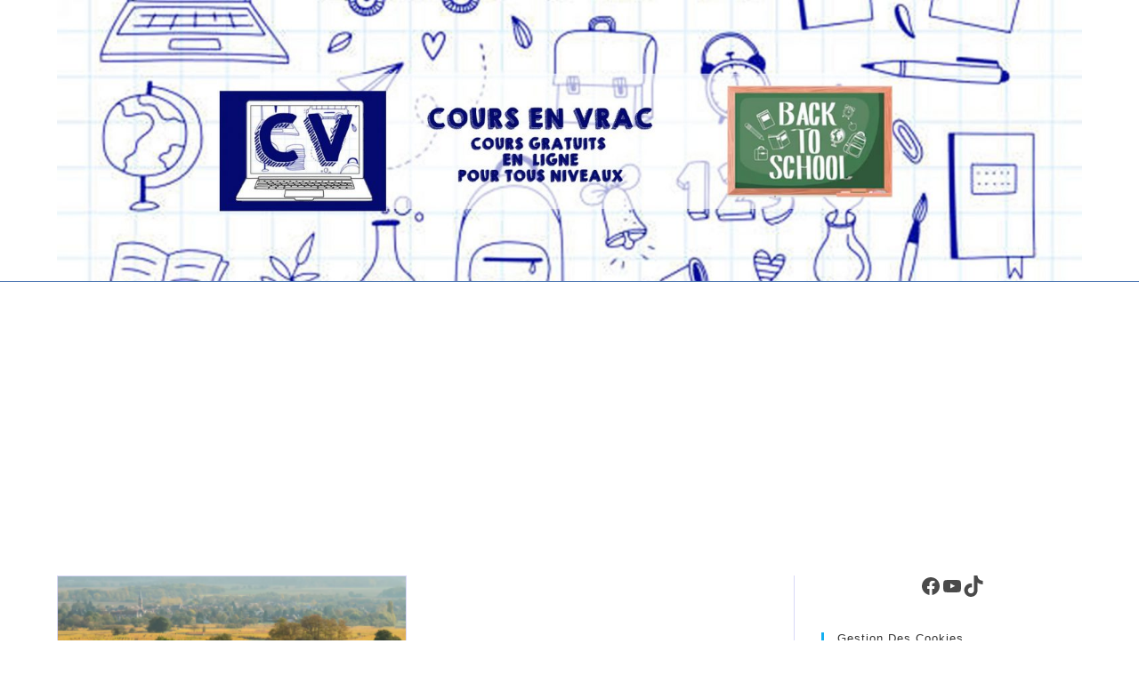

--- FILE ---
content_type: text/html; charset=utf-8
request_url: https://www.google.com/recaptcha/api2/aframe
body_size: 268
content:
<!DOCTYPE HTML><html><head><meta http-equiv="content-type" content="text/html; charset=UTF-8"></head><body><script nonce="FcJjVr70wmVmvkyIxQ8fYw">/** Anti-fraud and anti-abuse applications only. See google.com/recaptcha */ try{var clients={'sodar':'https://pagead2.googlesyndication.com/pagead/sodar?'};window.addEventListener("message",function(a){try{if(a.source===window.parent){var b=JSON.parse(a.data);var c=clients[b['id']];if(c){var d=document.createElement('img');d.src=c+b['params']+'&rc='+(localStorage.getItem("rc::a")?sessionStorage.getItem("rc::b"):"");window.document.body.appendChild(d);sessionStorage.setItem("rc::e",parseInt(sessionStorage.getItem("rc::e")||0)+1);localStorage.setItem("rc::h",'1769202835781');}}}catch(b){}});window.parent.postMessage("_grecaptcha_ready", "*");}catch(b){}</script></body></html>